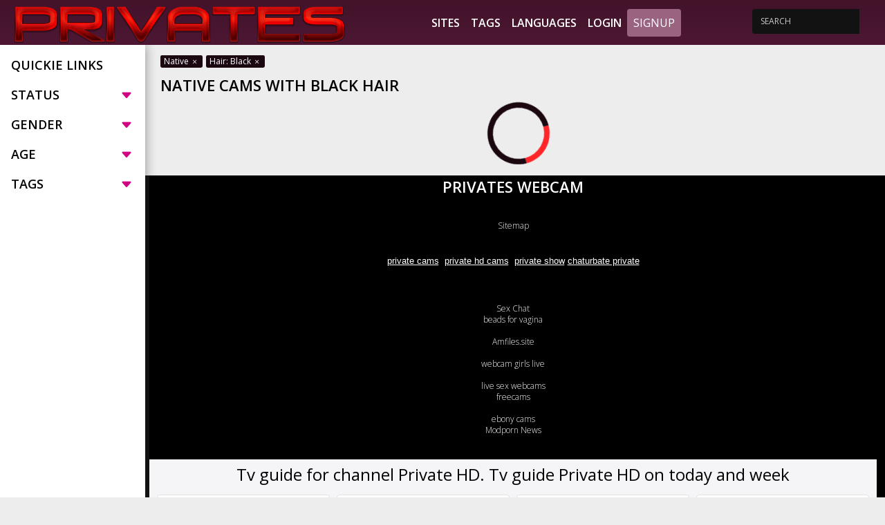

--- FILE ---
content_type: text/html;charset=utf-8
request_url: https://privates.cam/hair/black/ethnicity/native
body_size: 15617
content:
<!DOCTYPE html>
<html lang="en">
    <head>
        <meta charset="utf-8">
<meta content="width=device-width, initial-scale=1.0" name="viewport">
<title>Native cams With Black Hair</title>
<meta http-equiv="X-UA-Compatible" content="IE=edge">
<meta name="viewport" content="width=device-width, initial-scale=1.0, minimum-scale=1.0, maximum-scale=5, user-scalable=yes">
<meta name="author" content="Mechbunny.com">
<meta name="description" content="Native cams With Black Hair">
<meta name="keywords" content="Native cams With Black Hair">
<meta name="robots" content="index,follow">
<link rel="preconnect" href="https://fonts.googleapis.com">
<link rel="preconnect" href="https://fonts.gstatic.com" crossorigin>
<link rel="preconnect" href="https://cdnjs.cloudflare.com" crossorigin>
<link href="https://privates.cam/templates/default_v2/images/favicon.png" rel="icon">
<script>
    var domainName = '';
    var _basehttp = 'https://privates.cam', _templateUrl = 'https://privates.cam/templates/default_v2', settings = {};
</script>

<script src="https://cdnjs.cloudflare.com/ajax/libs/jquery/3.6.3/jquery.min.js" integrity="sha512-STof4xm1wgkfm7heWqFJVn58Hm3EtS31XFaagaa8VMReCXAkQnJZ+jEy8PCC/iT18dFy95WcExNHFTqLyp72eQ==" crossorigin="anonymous" referrerpolicy="no-referrer"></script>
<script async defer src="https://cdnjs.cloudflare.com/ajax/libs/bootstrap/5.1.3/js/bootstrap.min.js"></script>
<script async defer src="https://privates.cam/templates/default_v2/js/main.js?v=1.5"></script>

<script src="https://privates.cam/core/js/ageWarningJs.php"></script><script src="https://privates.cam/core/js/gdprJs.php"></script>

<link media="screen" rel="stylesheet" href="https://cdnjs.cloudflare.com/ajax/libs/bootstrap/5.1.3/css/bootstrap.min.css" integrity="sha512-GQGU0fMMi238uA+a/bdWJfpUGKUkBdgfFdgBm72SUQ6BeyWjoY/ton0tEjH+OSH9iP4Dfh+7HM0I9f5eR0L/4w==" crossorigin="anonymous" referrerpolicy="no-referrer" />

<link media="screen" href="https://privates.cam/templates/default_v2/css/style.css" rel="stylesheet">
<link media="screen"  href="https://privates.cam/templates/default_v2/css/overwrite.css?1" rel="stylesheet">
<script src="https://analytics.ahrefs.com/analytics.js" data-key="/SFF4EAdu7GKtbNH4scoIQ" async></script>    </head>

    <body>

        <header class="header p-0">
            <div class="container-fluid top-nav custom-100">
    <a href="#" class="mobile-show-categories" data-mb="trigger" data-target="aside">
        <i class="bi bi-filter"></i>
    </a>

    <a href="https://privates.cam" class="logo justify-content-lg-start justify-content-center">
                    <img src='https://privates.cam/PRIVATES.png' alt="Privates Cam" />
            </a>

    <a href="#" class="mobile-nav-toggle">
        <i class="bi bi-list"></i>
    </a>

    <nav id="navbar" class="navbar justify-content-center">
        <ul>
            <li><a class="nav-link " href="https://privates.cam/sites/">Sites</a></li>
            <li><a class="nav-link " href="https://privates.cam/tags/">Tags</a></li>
            <li><a class="nav-link " href="https://privates.cam/languages/">Languages</a></li>
                                        <li><a href="https://privates.cam/login">Login</a></li>
                <li><a href="https://privates.cam/signup" class="btn btn-nav">Signup</a></li>
                    </ul>
    </nav>

    <div class="search-bar">
        <form action="https://privates.cam/" method='GET'>
            <div class="input-group">
                <input type="search" placeholder="SEARCH" name='q' aria-describedby="button-addon3" class="form-control" value="">
                <div class="input-group-append border-0">
                    <button id="button-addon3" type="button" class="btn btn-link"><i class="fa fa-search"></i></button>
                </div>
            </div>
        </form>
    </div>
</div>

<div class="bottom-bar-img"></div>        </header>

	
        <section class="top-section">
            <div class="container-fluid d-flex flex-wrap custom-100 position-relative" style="max-height: 100%; overflow: hidden;">
				
                
                <div class="aside">
                    <div class="container mx-0 px-0 d-flex flex-nowrap">
    <div id="mobile-categories" class="list-container py-3">
        <div class="inner-box">
			                <div class="aside-sort-list">
                    <span class="list-header active">
                        Quickie Links                        
                    </span>
                    <ul class="category-list active">
                                            </ul>
                </div>
            

                            <div class="aside-sort-list">
                    <span class="list-header " data-mb="filterTrigger" data-target="online">
                        Status
                        <i class="bi bi-caret-down-fill"></i>
                    </span>

                    <ul class="category-list " data-filter="online">
                        <li><a class="side-link " href="https://privates.cam/status/online/hair/black/ethnicity/native" title="">Live/Online</a></li>
                        <li><a class="side-link " href="https://privates.cam/status/offline/hair/black/ethnicity/native" title="">Offline</a></li>
                    </ul>
                </div>
                                        <div class="aside-sort-list">
                    <span class="list-header" data-mb="filterTrigger" data-target="gender">
                        Gender
                        <i class="bi bi-caret-down-fill"></i>
                    </span>

                    <ul class="category-list" data-filter="gender">
                        <li><a class="side-link " href="https://privates.cam/gender/c/hair/black/ethnicity/native" title="">Couple</a></li>
                        <li><a class="side-link " href="https://privates.cam/gender/f/hair/black/ethnicity/native" title="">Female</a></li>
                        <li><a class="side-link " href="https://privates.cam/gender/m/hair/black/ethnicity/native" title="">Male</a></li>
                        <li><a class="side-link " href="https://privates.cam/gender/t/hair/black/ethnicity/native" title="">Trans</a></li>
                    </ul>
                </div>
            
                            <div class="aside-sort-list">
                    <span class="list-header" data-mb="filterTrigger" data-target="age">
                        Age
                        <i class="bi bi-caret-down-fill"></i>
                    </span>
                    <ul class="category-list" data-filter="age">
                        <li><a class="side-link " href="https://privates.cam/age/18-19/hair/black/ethnicity/native" title="">18-19</a></li>
                        <li><a class="side-link " href="https://privates.cam/age/20-29/hair/black/ethnicity/native" title="">20-29</a></li>
                        <li><a class="side-link " href="https://privates.cam/age/30-39/hair/black/ethnicity/native" title="">30-39</a></li>
                        <li><a class="side-link " href="https://privates.cam/age/40-49/hair/black/ethnicity/native" title="">40-49</a></li>
                        <li><a class="side-link " href="https://privates.cam/age/50-59/hair/black/ethnicity/native" title="">50-59</a></li>
                        <li><a class="side-link " href="https://privates.cam/age/60-100/hair/black/ethnicity/native" title="">60+</a></li>
                    </ul>
                </div>
            
                            <div class="aside-sort-list">
                    <span class="list-header" data-mb="filterTrigger" data-target="tags">
                        Tags
                        <i class="bi bi-caret-down-fill"></i>
                    </span>
                    <ul class="category-list" data-filter="tags">
                        <li><a class="side-link " href="https://privates.cam/tags/anal/hair/black/ethnicity/native" title="">anal</a></li><li><a class="side-link " href="https://privates.cam/tags/blowjob/hair/black/ethnicity/native" title="">blowjob</a></li><li><a class="side-link " href="https://privates.cam/tags/cam2cam/hair/black/ethnicity/native" title="">cam2cam</a></li><li><a class="side-link " href="https://privates.cam/tags/milf/hair/black/ethnicity/native" title="">MILF</a></li><li><a class="side-link " href="https://privates.cam/tags/new/hair/black/ethnicity/native" title="">New</a></li><li><a class="side-link " href="https://privates.cam/tags/private-young-22+/hair/black/ethnicity/native" title="">Private-Young-22+</a></li><li><a class="side-link " href="https://privates.cam/tags/recordable-privates/hair/black/ethnicity/native" title="">Recordable-Privates</a></li><li><a class="side-link " href="https://privates.cam/tags/recordable-publics/hair/black/ethnicity/native" title="">recordable-publics</a></li><li><a class="side-link " href="https://privates.cam/tags/white/hair/black/ethnicity/native" title="">white</a></li>                    </ul>
                </div>
            
            
                    </div>
    </div>
</div>                </div>
				
                <div class="content">
											<div class='breadcrumbs'>
							<a href='https://privates.cam/hair/black'>Native <i class='bi bi-x'></i></a><a href='https://privates.cam/ethnicity/native'>Hair: Black <i class='bi bi-x'></i></a>						</div>
										<div class="row header-row my-2">
						<div class="col-xl-8 col-lg-9 col-md-12 col-sm-12">
							<span class="text-uppercase d-flex flex-xl-nowrap flex-wrap justify-content-start align-items-center" href="index.html">
								<span class="text-header me-3">Native cams With Black Hair</span>
															</span>
													</div>
											</div>
				
					<div class="row gallery">
	<div class="col">
		    <div id='dataContent' class='row'>
        <div class="loader"></div>

    </div>
</div>


<script>
    function getPlatform() {
        var platform = ["Win32", "Android", "iOS"];
        for (var i = 0; i < platform.length; i++) {
            if (navigator.platform.indexOf(platform[i]) > -1) {
                return platform[i];
            }
        }
    }
    var eventType = getPlatform() === 'iOS' ? 'touchend' : 'click';

    $(document).ready(function () {
        /*load current query string*/
        $("#dataContent").load("https://privates.cam/core/ajax.loadModels.php?controller=router&hair%5B0%5D=black&ethnicity%5B0%5D=native", function () {
            $("#dataContent").css('height', '100%');
            setTimeout(function () {
                $("#dataContent .img-col").css('opacity', '1');;
            }, 300);
        });
        
        $('body').on(eventType, '#loadMore', function (e) {
            e.preventDefault();

            var thisPage = $(this).data("page");
            $.get("https://privates.cam/core/ajax.loadModels.php?controller=router&hair%5B0%5D=black&ethnicity%5B0%5D=native&page=" + thisPage, function (thisData) {
                $(".loadMoreContainer").remove();
                $("#dataContent").append(thisData);
                setTimeout(function () {
                    $("#dataContent .img-col").css('opacity', '1');;
                }, 300);
            });
        });

    });
</script>    </div>
    </div>
    </section>


<footer class="footer">
    <div class="footer-top">
        <div class="container-fluid custom-100">
            <div class="row header-row my-3">
                <div class="col-lg-12 col-md-12 col-sm-12">
					 <span class="text-uppercase d-flex justify-content-center align-items-center">
	<span class="text-header">Privates Webcam</span>
</span>
<div class="footer-text text-center my-3">
	<p>
	   <p><br><a href="https://privates.cam/sitemap.txt">Sitemap</a></p><br><p><span data-sheets-root="1" style="color: rgb(0, 0, 0); font-size: 10pt; font-family: Arial;"><a href="https://privates.cam/">private cams</a>&nbsp;&nbsp;<a href="https://privates.cam/gender/f">private hd cams</a>&nbsp;&nbsp;<a href="https://privates.cam/sites/8">private show</a>&nbsp;<a href="https://privates.cam/sites/1">chaturbate private</a></span></p><br><br><p><a href="https://sexchatonly.com/">Sex Chat</a><br><a href="https://adutoys.com/" style="background-color: transparent;">beads for vagina</a></p>
<p xmlns="http://www.w3.org/1999/xhtml"><a href="http://amfiles.site/">Amfiles.site</a></p><p><a href="https://www.webcamgirlslive.org/">webcam girls live</a></p><p><a href="https://live-sexwebcams.com/">live sex webcams</a><br><a href="https://freecams.uk/">freecams</a></p><p><a href="https://www.chaturbate-ebony.com/ebony-cams/">ebony cams</a><br><a href="https://modporn.com/blog/">Modporn News</a></p><br>
<rssapp-wall id="cMxLVBVuZ9U6O2yF"></rssapp-wall><script src="https://widget.rss.app/v1/wall.js" type="text/javascript" async=""></script>	</p>
</div>
                </div>
            </div>
        </div>
    </div>
    <div class="footer-bottom">
        <div class="container-fluid custom-100">
            <div class="row align-items-center">
                <div class="col-lg-3 footer-logo">
                    
                </div>
                <div class="col-lg-6 d-flex justify-content-center">
                    <ul class="footer-list">
	<li><a href="https://rtalabel.org" rel='nofollow' target='_blank'>RTA</a></li>
	<li><a class="custom-dot" href="https://asacp.org" rel='nofollow' target='_blank'>ASACP</a></li>
	<li><a class="custom-dot" href="https://privates.cam/contact">CONTACT</a></li>
	<li><a class="custom-dot" href="https://privates.cam/static/2257.html">2257</a></li>
	<li><a class="custom-dot" href="https://privates.cam/static/privacy.html">PRIVACY</a></li>
	<li><a class="custom-dot" href="https://privates.cam/static/tos.html">TERMS</a></li>
</ul>                </div>
                <div class="col-lg-3">
                    <div class="d-flex justify-content-lg-end justify-content-center">
                        <img width='218' height='41' class="" src="https://privates.cam/templates/default_v2/images/approval-logo.png" alt="">
                    </div>
                </div>
            </div>
        </div>
    </div>
</footer>



<div class="modal" tabindex="-1" id="infoModal">
    <div class="modal-dialog">
        <div class="modal-content">
            <div class="modal-header">
                <h5 class="modal-title" style="color:#000"></h5>
                <button type="button" class="btn-close" data-bs-dismiss="modal" aria-label="Close"></button>
            </div>
            <div class="modal-body">

            </div>
            <div class="modal-footer">
                <button type="button" class="btn btn-primary" data-bs-dismiss="modal">Close</button>
            </div>
        </div>
    </div>
</div>

    




<link rel="stylesheet" href="https://cdnjs.cloudflare.com/ajax/libs/bootstrap-icons/1.10.3/font/bootstrap-icons.min.css" integrity="sha512-YFENbnqHbCRmJt5d+9lHimyEMt8LKSNTMLSaHjvsclnZGICeY/0KYEeiHwD1Ux4Tcao0h60tdcMv+0GljvWyHg==" crossorigin="anonymous" referrerpolicy="no-referrer" />
<link href="https://fonts.googleapis.com/css2?family=Open+Sans:wght@300;400;500;600;700&display=swap" rel="stylesheet">


<script>
$(document).ready(function() {
  $("#dataContent").css("height", $(".aside").height());
});
</script>
</body>
</html>